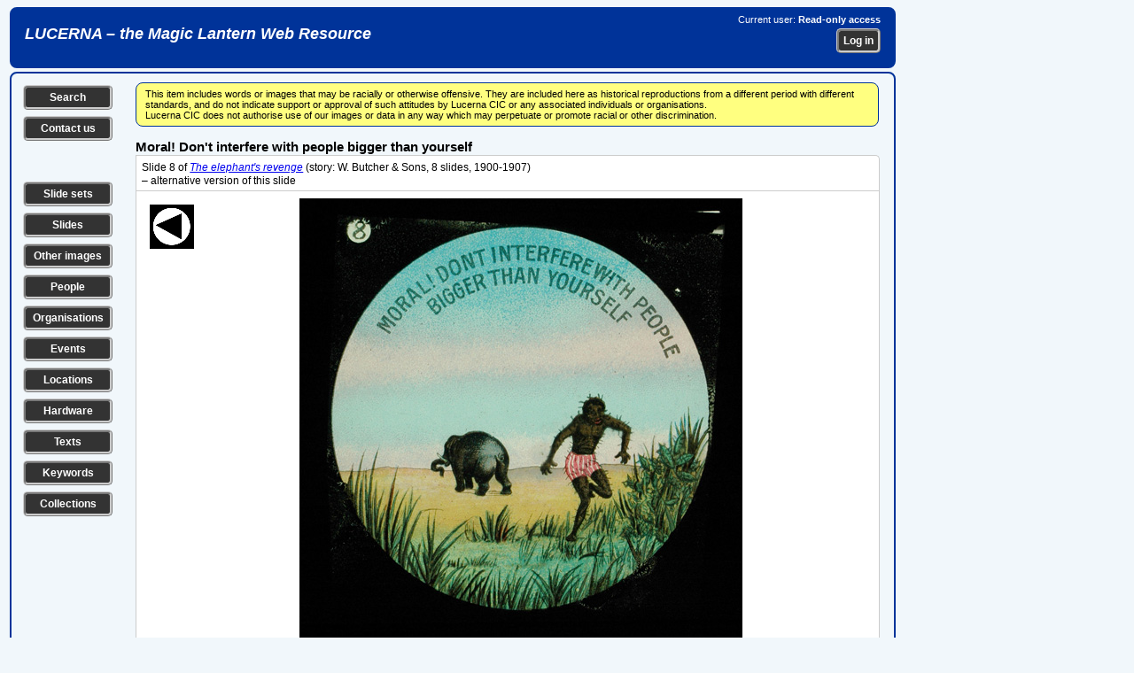

--- FILE ---
content_type: text/css
request_url: https://lucerna.exeter.ac.uk/css/slidesprint.css
body_size: 18420
content:
/* ============================== */
/* = GENERAL PAGE LAYOUT STYLES = */
/* ============================== */
body {
	background-color: #f1f7fb;
}
/* ============================== */
.banner {	
	background-color:#039;
	border-top:#039 2px solid;
	border-right:#039 2px solid;
	border-bottom:#039 2px solid;
	border-left:#039 2px solid;
    border-radius: 8px;
	margin:0px 0px 4px 3px;
    height: 65px;
	width: 996px;
    overflow: hidden;    
}
.bannerleft {
    float: left;
	text-align: left;
	padding:10px 15px 5px 15px;	
}
.bannerleft h1 {
	font-family: Arial, Helvetica, sans-serif;
	font-size:18px;
    font-weight: bold;
    font-style: italic;
    text-align: left;
	color: #FFFFFF;    
}
.bannerleft h1 a {
	font-family: Arial, Helvetica, sans-serif;
    font-size: 18px;
    font-weight: bold;
    font-style: italic;
    text-align: left;
	color: #FFFFFF;
	text-decoration: none;	       
}
.bannerright {
    float: right;
	text-align: right;
	padding:4px 15px 5px 15px;
}
.bannerright p {
	font-family:Arial, Helvetica, sans-serif;
    font-size: 11px;
	color: #FFFFFF;
    margin: 2px 0px 2px 0px;
}
/* ============================== */
.leftcolumn {
	display:none;
}
/* ============================== */
.midcolumn {
    float: left;
    width: 85%;   
	padding: 4px 4px 4px 4px;
}
.midcolumnroot {
    float: left; 
    width: 55%;      
	padding: 4px 4px 4px 4px;
}
/* ============================== */
.rightcolumn {
    float: right;
    text-align: center;
}
.rightcolumnroot {
    float: right;
    text-align: center;
    word-break: break-all;
    white-space: normal;
}
/* ============================== */
.data-show {
	background-color:#f1f7fb;
	border-top:#039 2px solid;
	border-right:#039 2px solid;
	border-bottom:#039 2px solid;
	border-left:#039 2px solid;
    border-radius: 8px;
	margin:0px 0px 0px 3px;
	padding: 6px 5px 15px 5px;
	width: 986px;
    overflow: hidden;
}
#data-show {
	background-color:#f1f7fb;
	border-top:#039 2px solid;
	border-right:#039 2px solid;
	border-bottom:#039 2px solid;
	border-left:#039 2px solid;
    border-radius: 8px;
	margin:0px 0px 0px 3px;
	padding: 6px 5px 15px 5px;
	width: 986px;
    overflow: hidden;
}
/* ============================== */
.topblurb {
    float: left; 
    width: 40%;
    padding: 0px 6px 4px 0px;
    margin: 0px 0px 14px 0px; 
    overflow: hidden;               
}
.topblurbwider {
    float: left; 
    width: 80%;
    padding: 0px 6px 4px 0px;
    margin: 0px 0px 14px 0px; 
    overflow: hidden;               
}
.topblurbnarrow {
    float: left; 
    width: 15%;
    padding: 0px 6px 4px 0px;
    margin: 0px 0px 14px 0px; 
    overflow: hidden;               
}
.topblurb h2, .topblurbwider h2 {
	font-family:Arial, Helvetica, sans-serif;
	font-size:13px;
	font-weight:bold;
    font-style: italic;
	margin-top:4px;	
	margin-bottom:1px;
}
.topblurb ul, .topblurbwider ul {	    
    padding-right:14px;
    padding-bottom:0px;
    padding-left:24px;    
}
.topblurb li, .topblurbwider li {        
	font-family:Arial, Helvetica, sans-serif;
	font-size:13px;
	padding-top:3px;  
	padding-bottom:3px;	
}
/* ============================== */
.bottomlinks {
	display:none;          
}
/* ============================== */
.searchtips {
    float: right; 
    width: 54%;
    border-top: 1px solid #039;
    border-right: 1px solid #039;
    border-bottom: 1px solid #039;
    border-left: 1px solid #039;
    border-radius: 5px; 
    padding: 4px 6px 0px 6px;
    margin: 6px 0px 14px 0px;      
    overflow: hidden;              
}
.searchtips h2 {
	font-family:Arial, Helvetica, sans-serif;
	font-size:13px;
	font-weight:bold;
    font-style: italic;
	margin-top:4px;	
	margin-bottom:1px;
}
.searchtips ul {	    
    padding-right:14px;
    padding-bottom:0px;
    padding-left:24px;    
}
.searchtips li {
    border-top: 1px solid #CCCCCC;        
	font-family:Arial, Helvetica, sans-serif;
	font-size:12px;
	padding-top:3px;  
	padding-bottom:3px;	
}
/* ============================== */
.searchtable {
    float: left; 
    width: 100%;    
	background-color: #cccccc;     
	font-family:Arial, Helvetica, sans-serif;
	font-size:11px;
    border-left: 1px solid #CCCCCC; 
    border-right: 1px solid #CCCCCC;  
    border-bottom: 1px solid #CCCCCC;  
    border-radius: 5px;      
    padding: 0px 0px 0px 0px;
    margin: 0px 0px 14px 0px;      
    overflow: hidden;  
    clear: both;     
}
.searchtableheadleft {
    float: left; 
    vertical-align: top;
    width: 65%;
	background-color: #cccccc;     
	font-family:Arial, Helvetica, sans-serif;
	font-size:13px;
	font-weight:bold;     
    padding: 4px 6px 4px 6px;
    margin: 0px 0px 0px 0px;   
    overflow: hidden;       
}
.searchtableheadright {
    float: right; 
    vertical-align: top;
    width: 30%;
	background-color: #cccccc;     
	font-family:Arial, Helvetica, sans-serif;
	font-size:13px;
	font-weight:bold;    
    text-align: right; 
    padding: 4px 6px 4px 6px;
    margin: 0px 0px 0px 0px;   
    overflow: hidden;       
}
.searchtablerow {
    float: left; 
    width: 100%;
	background-color: #ffffff;
    border-top: 1px solid #CCCCCC;              
    margin: 0px 0px 0px 0px;   
    overflow: hidden;       
}
.searchtablerownotop {
    float: left; 
    width: 100%;
	background-color: #ffffff;             
    margin: 0px 0px 0px 0px;   
    overflow: hidden;       
}
.searchtableicon {
    float: left; 
    width: 2%;    
	background-color: #ffffff;     
	font-family:Arial, Helvetica, sans-serif;
	font-size:11px;
	font-weight:bold;     
    padding: 4px 6px 4px 6px;
    margin: 0px 0px 0px 0px;   
    overflow: hidden;  
}
.searchtableleft {
    float: left; 
    width: 17%;
	background-color: #ffffff;     
	font-family:Arial, Helvetica, sans-serif;
	font-size:11px;    
    padding: 4px 6px 4px 6px;
    margin: 0px 0px 0px 0px;   
    overflow: hidden;     
}
.searchtablelefttop {
    float: left; 
    width: 17%;
	background-color: #ffffff;    
    border-top: 1px solid #CCCCCC;       
	font-family:Arial, Helvetica, sans-serif;
	font-size:11px;    
    padding: 4px 6px 4px 6px;
    margin: 0px 0px 0px 0px;   
    overflow: hidden;     
}
.searchtablemid {
    float: left;
	background-color: #ffffff;     
	font-family:Arial, Helvetica, sans-serif;
	font-size:11px;    
    padding: 4px 6px 4px 6px;
    margin: 0px 0px 0px 0px;      
    overflow: hidden;       
}
.searchtablemidtop {
    float: left;
	background-color: #ffffff;  
    border-top: 1px solid #CCCCCC;         
	font-family:Arial, Helvetica, sans-serif;
	font-size:11px;    
    padding: 4px 6px 4px 6px;
    margin: 0px 0px 0px 0px;      
    overflow: hidden;       
}
.searchtablemidtoplong {
    float: left;
    width: 60%;
	background-color: #ffffff;  
    border-top: 1px solid #CCCCCC;         
	font-family:Arial, Helvetica, sans-serif;
	font-size:11px;    
    padding: 4px 6px 4px 6px;
    margin: 0px 0px 0px 0px;      
    overflow: hidden;       
}
.searchtableright {
    float: right; 
	background-color: #ffffff;
	font-family:Arial, Helvetica, sans-serif;
	font-size:11px;    
    text-align: right;
    padding: 4px 6px 4px 16px;
    margin: 0px 0px 0px 0px;   
    overflow: hidden;       
}
/* ============================== */
.resultstable {
    float: left; 
    width: 100%;    
	background-color: #cccccc;     
	font-family:Arial, Helvetica, sans-serif;
    border-left: 1px solid #CCCCCC; 
    border-right: 1px solid #CCCCCC;  
    border-bottom: 1px solid #CCCCCC;  
    border-radius: 5px;      
    padding: 0px 0px 0px 0px;
    margin: 0px 0px 14px 0px;      
    overflow: hidden;  
    clear: both;     
}
/* results table head */
/* rows */
.resultstableheadrow {
    float: left; 
    width: 100%;
	background-color: #cccccc;     
	font-family:Arial, Helvetica, sans-serif;
	font-size:11pt;
	font-weight:bold;     
    word-wrap: break-word;     
    margin: 0px 0px 0px 0px;   
    overflow: hidden;       
}
/* cells */
.resultstableheadicon {
	display:none;      
}
.resultstableheadleft {
    float: left; 
    width: 25%;            
    padding: 6px 6px 4px 6px;   
    overflow: hidden;       
}
.resultstableheadshort {
    float: left; 
    width: 5%;      
    text-align: center; 
    padding: 6px 6px 4px 6px;   
    overflow: hidden;       
}
.resultstableheadfull {
    float: left;        
    text-align: left;
    padding: 6px 6px 4px 6px;   
    overflow: hidden;       
}
.resultstablehead25 {
    float: left; 
    width: 25%;       
    text-align: left;   
    padding: 6px 6px 4px 6px;   
    overflow: hidden;       
}
.resultstablehead35 {
    float: left; 
    width: 35%;       
    text-align: left;   
    padding: 6px 6px 4px 6px;   
    overflow: hidden;       
}
.resultstablehead45 {
    float: left; 
    width: 45%;       
    text-align: left;   
    padding: 6px 6px 4px 6px;   
    overflow: hidden;       
}
.resultstablehead55 {
    float: left; 
    width: 55%;        
    text-align: left;   
    padding: 6px 6px 4px 6px;   
    overflow: hidden;       
}
.resultstableheadmidlong {
    float: left; 
    width: 65%;      
    text-align: left;   
    padding: 6px 6px 4px 6px;   
    overflow: hidden;       
}
.resultstableheadmid {
    float: left; 
    width: 10%;        
    text-align: left;    
    padding: 6px 6px 4px 6px;   
    overflow: hidden;       
}
.resultstableheadright {
    float: right; 
    width: 7%;      
    text-align: center;    
    padding: 6px 6px 4px 6px;   
    overflow: hidden;       
}
/* results table body */
/* rows */
.resultstableroweven {
    float: left; 
    width: 100%;
	font-family:Arial, Helvetica, sans-serif;
	font-size:10pt;     
    word-wrap: break-word;    
	background-color: #f1f7fb;
    border-top: 1px solid #CCCCCC;              
    margin: 0px 0px 0px 0px;   
    overflow: hidden;       
}
.resultstablerowodd {
    float: left; 
    width: 100%;
	font-family:Arial, Helvetica, sans-serif;
	font-size:10pt; 
    word-wrap: break-word;        
	background-color: #ffffff;
    border-top: 1px solid #CCCCCC;              
    margin: 0px 0px 0px 0px;   
    overflow: hidden;       
}
.resultstablerownotopeven {
    float: left; 
    width: 100%;
	font-family:Arial, Helvetica, sans-serif;
	font-size:10pt; 
    word-wrap: break-word;       
	background-color: #f1f7fb;             
    margin: 0px 0px 0px 0px;   
    overflow: hidden;       
}
.resultstablerownotopodd {
    float: left; 
    width: 100%;
	font-family:Arial, Helvetica, sans-serif;
	font-size:10pt; 
    word-wrap: break-word;      
	background-color: #ffffff;             
    margin: 0px 0px 0px 0px;   
    overflow: hidden;       
}
/* cells */
.resultstablefull {
    float: left;  
    padding: 4px 6px 4px 6px;
    margin: 0px 0px 0px 0px;   
    overflow: hidden;     
}
.resultstableicon {
	display:none; 
}
.resultstable15 {
    float: left; 
    width: 15%;    
    padding: 4px 6px 4px 6px;
    margin: 0px 0px 0px 0px;   
    overflow: hidden;     
}
.resultstable25 {
    float: left; 
    width: 25%;    
    padding: 4px 6px 4px 6px;
    margin: 0px 0px 0px 0px;   
    overflow: hidden;     
}
.resultstable35 {
    float: left; 
    width: 35%;    
    padding: 4px 6px 4px 6px;
    margin: 0px 0px 0px 0px;   
    overflow: hidden;     
}
.resultstable45 {
    float: left; 
    width: 45%;    
    padding: 4px 6px 4px 6px;
    margin: 0px 0px 0px 0px;   
    overflow: hidden;     
}
.resultstable55 {
    float: left;
    width: 55%;                 
    padding: 4px 6px 4px 6px;
    margin: 0px 0px 0px 0px;      
    overflow: hidden;       
}
.resultstablelefttop {
    float: left; 
    width: 25%;  
    border-top: 1px solid #CCCCCC;
    padding: 4px 6px 4px 6px;
    margin: 0px 0px 0px 0px;   
    overflow: hidden;     
}
.resultstableshort {
    float: left;
    width: 5%;        
    text-align: center;  
    padding: 4px 6px 4px 6px;
    margin: 0px 0px 0px 0px;      
    overflow: hidden;       
}
.resultstablemid {
    float: left;
    width: 10%;        
    padding: 4px 6px 4px 6px;
    margin: 0px 0px 0px 0px;      
    overflow: hidden;
}
.resultstablemidlong {
    float: left;
    width: 55%;             
    padding: 4px 6px 4px 6px;
    margin: 0px 0px 0px 0px;      
    overflow: hidden;       
}
.resultstablemidtop {
    float: left;  
    border-top: 1px solid #CCCCCC;          
    padding: 4px 6px 4px 6px;
    margin: 0px 0px 0px 0px;      
    overflow: hidden;       
}
.resultstablemidtoplong {
    float: left;
    width: 55%;
    border-top: 1px solid #CCCCCC;         
    padding: 4px 6px 4px 6px;
    margin: 0px 0px 0px 0px;      
    overflow: hidden;       
}
.resultstableright {
    float: right;    
    text-align: right;
    padding: 4px 6px 4px 4px;
    margin: 0px 0px 0px 0px;   
    overflow: hidden;       
}
.resultstablemidsubrow {
    float: left;
    padding: 2px 6px 4px 6px;     
    overflow: hidden;       
}
/* ============================== */
.helpbox {
    z-index:3;
    display:none;
    position:fixed;
    right:6px;
    float: right;
    top:10px;
    width:450px;
   	border:ridge #CCCCCC;
    border-radius: 8px;
    padding: 6px 6px 6px 6px;
    overflow:auto;
    background-color:#f1f7fb;
}
.helpbox-content {
    background-color:#039;
   	border:solid 1px #039;  
    border-radius: 5px;  
    padding:0;
}
.helpbox-head {
    background-color:#039;
	font-family:Arial, Helvetica, sans-serif;
	font-size:16px; 
    font-weight: bold; 
    padding: 10px 6px 10px 6px;  
    color: #ffffff;
}
.helpbox-row {
    background-color:#ffffff;
   	border-bottom:solid 1px #039;      
    padding: 2px 6px 2px 6px;  
}
.helpbox-row p, .helpbox-row li {
	font-family:Arial, Helvetica, sans-serif;
	font-size:12px;
    font-weight: normal; 
    padding: 0px 0px 0px 0px;         
    color: #000000;   
}
.helpbox-row ul {   
    padding-left: 16px;
}
/* ============================== */
.button {
	display:none; 
}
/* ============================== */
.footer {
    display:none;
}
.footerleft {
	display:none;
}
.footerright {
	display:none;
}
.footerform {
	display:none;  
}
/* ============================== */
/* ============================== */
/* ============================== */

.bannerright {
	display:none;
}
.bannerright p {
	display:none;
}
.leftcolumn {
    display:none;
}
.midcolumn {
    float: left;
	padding: 5px 5px 5px 5px;
}
.midcolumnroot {
    float: left;      
	padding: 5px 5px 5px 5px;
}
.rightcolumn {
    display:none;
}
.rightcolumnroot {
    display:none;
}

#noprint {
	display:none;
}

.noprint {
	display:none;
}

#bottomlinks {
	display:none;
}

p {
	font-family:Arial, Helvetica, sans-serif;
	font-size:12px;
	font-weight:normal;
	padding-bottom:2px;
}

p.leftbutton, p.bottombutton {
    display:none;
}
a {
    text-decoration: none;
}
a.bottombutton {
    display:none;    
}
h1 {
	font-family:Arial, Helvetica, sans-serif;
	font-size:14px;
	font-weight:bold;
	margin-top:8px;	
	margin-bottom:4px;
}

h3 {
	font-family:Arial, Helvetica, sans-serif;
	font-size:12px;
	font-weight:bold;
	margin-top:8px;	
	margin-bottom:1px;
}

input {
	font-family:Arial, Helvetica, sans-serif;
	font-size:12px;
}

li {
	font-family:Arial, Helvetica, sans-serif;
	font-size:12px;
}

table.data {
	border: 1pt solid #CCCCCC;
	border-collapse:collapse;
	padding: 1pt;
}

table.layout {
	border:none;
	border-collapse:collapse;	
	background:#FFFFFF;		
}

table.new {
	border:thin #000000;
	border-collapse:collapse;	
	background:#000000;
}

td {
	background-color:#FFFFCC;
	font-family:Arial, Helvetica, sans-serif;
	font-size:12px;
	font-weight:bold;
}

td.layout {
	background-color:#FFFFFF;
	border:none;
	vertical-align:top;
}

td.leftcolumn {
	width: 0px;
	padding: 0 0 0 0;
	display: none;	
}

td.leftcolumn p {
	display: none;
}

td.new {
	background-color:#FFFF00;
	border:#FFFF00;
	padding:4px;		
	font-family:Arial, Helvetica, sans-serif;
	font-size:11px;
}

td.rightcolumn {
	width: 0px;
}

td.roweven {
	background-color:#00CC00;
	border: 1pt solid #CCCCCC;
	padding:1pt;
	font-family:Arial, Helvetica, sans-serif;
	font-size:10pt;	
	font-weight:normal;
}
td.roweven-noright {
	background-color:#FFFFFF;
	border: 1pt solid #CCCCCC;
	border-right:none;
	padding:1pt;		
	font-family:Arial, Helvetica, sans-serif;
	font-size:10pt;	
	font-weight:normal;
}
td.roweven-noleft {
	background-color:#FFFFFF;
	border: 1pt solid #CCCCCC;
	border-left:none;
	padding:1pt;		
	font-family:Arial, Helvetica, sans-serif;
	font-size:10pt;	
	font-weight:normal;
}

td.rowodd {
	background-color:#FFFFFF;
	border: 1pt solid #CCCCCC;
	padding:1pt;		
	font-family:Arial, Helvetica, sans-serif;
	font-size:10pt;	
	font-weight:normal;
}
td.rowodd-noright {
	background-color:#FFFFFF;
	border: 1pt solid #CCCCCC;
	border-right:none;
	padding:1pt;		
	font-family:Arial, Helvetica, sans-serif;
	font-size:10pt;	
	font-weight:normal;
}
td.rowodd-noleft {
	background-color:#FFFFFF;
	border: 1pt solid #CCCCCC;
	border-left:none;
	padding:1pt;		
	font-family:Arial, Helvetica, sans-serif;
	font-size:10pt;	
	font-weight:normal;
}
td.rowodd-noborder {
	background-color:#FFFFFF;
	border: none;
	padding:1pt;		
	font-family:Arial, Helvetica, sans-serif;
	font-size:10pt;	
	font-weight:normal;
}

th.rowdata {
	background-color:#CCCCCC;
	border:#000000;
	padding:2pt;		
	font-family:Arial, Helvetica, sans-serif;
	font-weight:bold;
	font-size:9pt;	
	vertical-align:top;
	text-align:left;	
}

td.rowdata {
	background-color:#FFFFFF;
	border:#000000;
	padding:4px;		
	font-family:Arial, Helvetica, sans-serif;
	font-weight:normal;
	font-size:10pt;	
	vertical-align:top;
	text-align:left;	
}

th.data {
	background-color:#999999;
	border:#000000;	
	padding:4px;	
	font-family:Arial, Helvetica, sans-serif;
	font-size:12px;
	font-weight:bold;
	vertical-align:top;	
}

th.new {
	background-color:#FFFF00;
	border:#FFFF00;
	padding:4px;		
	font-family:Arial, Helvetica, sans-serif;
	font-size:12px;
	font-weight:bold;
	vertical-align:top;	
}

#tabBar {
	background-color:#CCCCCC;
	padding: 7px 0px 4px 2px;
}

#tabBar a {
	font-weight: bold;
	color: #FFFFFF;
	font-size:12px;	
	font-family: Arial, Helvetica, sans-serif;
	background-color: #039;
	text-decoration: none;	
	padding: 5px 5px 5px 5px; 
}

#tabBar a:hover {
	background-color: #006699;
	color: #FFFFFF;
}

#tabBar a.selected {
	color: #000000;
	font-weight: bold;
	background-color: #FFFFFF;	
}

#tabBar a.selected:hover {
	color: #FFFFFF;		
}
#tabs-show {
	display:none;
}